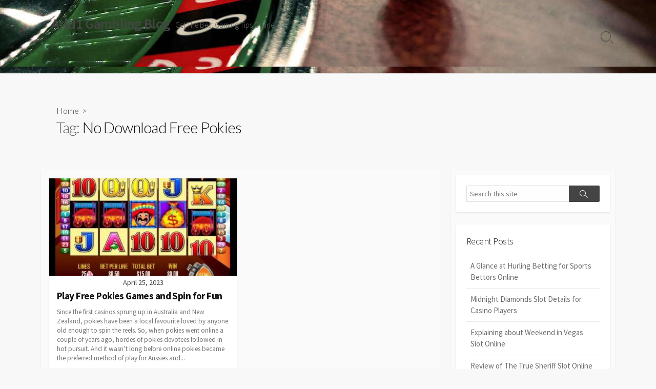

--- FILE ---
content_type: text/html; charset=UTF-8
request_url: https://arld1.com/tag/no-download-free-pokies/
body_size: 5571
content:
<!DOCTYPE html><html lang="en-ZA"><head><meta charset="UTF-8"><meta name="viewport" content="width=device-width, initial-scale=1.0"><meta content="#00619f" name="theme-color"><link rel="profile" href="https://gmpg.org/xfn/11"><meta name='robots' content='index, follow, max-image-preview:large, max-snippet:-1, max-video-preview:-1' /><title>No Download Free Pokies Archives - Arld1 Gambling Blog</title><link rel="canonical" href="https://arld1.com/tag/no-download-free-pokies/" /><meta property="og:locale" content="en_US" /><meta property="og:type" content="article" /><meta property="og:title" content="No Download Free Pokies Archives - Arld1 Gambling Blog" /><meta property="og:url" content="https://arld1.com/tag/no-download-free-pokies/" /><meta property="og:site_name" content="Arld1 Gambling Blog" /><meta name="twitter:card" content="summary_large_image" /> <script type="application/ld+json" class="yoast-schema-graph">{"@context":"https://schema.org","@graph":[{"@type":"CollectionPage","@id":"https://arld1.com/tag/no-download-free-pokies/","url":"https://arld1.com/tag/no-download-free-pokies/","name":"No Download Free Pokies Archives - Arld1 Gambling Blog","isPartOf":{"@id":"https://arld1.com/#website"},"primaryImageOfPage":{"@id":"https://arld1.com/tag/no-download-free-pokies/#primaryimage"},"image":{"@id":"https://arld1.com/tag/no-download-free-pokies/#primaryimage"},"thumbnailUrl":"https://arld1.com/wp-content/uploads/2023/04/Free-Pokies-Games.jpg","breadcrumb":{"@id":"https://arld1.com/tag/no-download-free-pokies/#breadcrumb"},"inLanguage":"en-ZA"},{"@type":"ImageObject","inLanguage":"en-ZA","@id":"https://arld1.com/tag/no-download-free-pokies/#primaryimage","url":"https://arld1.com/wp-content/uploads/2023/04/Free-Pokies-Games.jpg","contentUrl":"https://arld1.com/wp-content/uploads/2023/04/Free-Pokies-Games.jpg","width":480,"height":360},{"@type":"BreadcrumbList","@id":"https://arld1.com/tag/no-download-free-pokies/#breadcrumb","itemListElement":[{"@type":"ListItem","position":1,"name":"Home","item":"https://arld1.com/"},{"@type":"ListItem","position":2,"name":"No Download Free Pokies"}]},{"@type":"WebSite","@id":"https://arld1.com/#website","url":"https://arld1.com/","name":"Arld1 Gambling Blog","description":"Get The Best Gaming Tips Online","potentialAction":[{"@type":"SearchAction","target":{"@type":"EntryPoint","urlTemplate":"https://arld1.com/?s={search_term_string}"},"query-input":{"@type":"PropertyValueSpecification","valueRequired":true,"valueName":"search_term_string"}}],"inLanguage":"en-ZA"}]}</script> <link rel='dns-prefetch' href='//fonts.googleapis.com' /><link rel="alternate" type="application/rss+xml" title="Arld1 Gambling Blog &raquo; Feed" href="https://arld1.com/feed/" /><link rel="alternate" type="application/rss+xml" title="Arld1 Gambling Blog &raquo; Comments Feed" href="https://arld1.com/comments/feed/" /><link rel="alternate" type="application/rss+xml" title="Arld1 Gambling Blog &raquo; No Download Free Pokies Tag Feed" href="https://arld1.com/tag/no-download-free-pokies/feed/" /><style id='wp-img-auto-sizes-contain-inline-css' type='text/css'>img:is([sizes=auto i],[sizes^="auto," i]){contain-intrinsic-size:3000px 1500px}
/*# sourceURL=wp-img-auto-sizes-contain-inline-css */</style><link rel='stylesheet' id='wp-block-library-css' href='https://arld1.com/wp-includes/css/dist/block-library/style.min.css' type='text/css' media='all' /><style id='global-styles-inline-css' type='text/css'>:root{--wp--preset--aspect-ratio--square: 1;--wp--preset--aspect-ratio--4-3: 4/3;--wp--preset--aspect-ratio--3-4: 3/4;--wp--preset--aspect-ratio--3-2: 3/2;--wp--preset--aspect-ratio--2-3: 2/3;--wp--preset--aspect-ratio--16-9: 16/9;--wp--preset--aspect-ratio--9-16: 9/16;--wp--preset--color--black: #000000;--wp--preset--color--cyan-bluish-gray: #abb8c3;--wp--preset--color--white: #ffffff;--wp--preset--color--pale-pink: #f78da7;--wp--preset--color--vivid-red: #cf2e2e;--wp--preset--color--luminous-vivid-orange: #ff6900;--wp--preset--color--luminous-vivid-amber: #fcb900;--wp--preset--color--light-green-cyan: #7bdcb5;--wp--preset--color--vivid-green-cyan: #00d084;--wp--preset--color--pale-cyan-blue: #8ed1fc;--wp--preset--color--vivid-cyan-blue: #0693e3;--wp--preset--color--vivid-purple: #9b51e0;--wp--preset--gradient--vivid-cyan-blue-to-vivid-purple: linear-gradient(135deg,rgb(6,147,227) 0%,rgb(155,81,224) 100%);--wp--preset--gradient--light-green-cyan-to-vivid-green-cyan: linear-gradient(135deg,rgb(122,220,180) 0%,rgb(0,208,130) 100%);--wp--preset--gradient--luminous-vivid-amber-to-luminous-vivid-orange: linear-gradient(135deg,rgb(252,185,0) 0%,rgb(255,105,0) 100%);--wp--preset--gradient--luminous-vivid-orange-to-vivid-red: linear-gradient(135deg,rgb(255,105,0) 0%,rgb(207,46,46) 100%);--wp--preset--gradient--very-light-gray-to-cyan-bluish-gray: linear-gradient(135deg,rgb(238,238,238) 0%,rgb(169,184,195) 100%);--wp--preset--gradient--cool-to-warm-spectrum: linear-gradient(135deg,rgb(74,234,220) 0%,rgb(151,120,209) 20%,rgb(207,42,186) 40%,rgb(238,44,130) 60%,rgb(251,105,98) 80%,rgb(254,248,76) 100%);--wp--preset--gradient--blush-light-purple: linear-gradient(135deg,rgb(255,206,236) 0%,rgb(152,150,240) 100%);--wp--preset--gradient--blush-bordeaux: linear-gradient(135deg,rgb(254,205,165) 0%,rgb(254,45,45) 50%,rgb(107,0,62) 100%);--wp--preset--gradient--luminous-dusk: linear-gradient(135deg,rgb(255,203,112) 0%,rgb(199,81,192) 50%,rgb(65,88,208) 100%);--wp--preset--gradient--pale-ocean: linear-gradient(135deg,rgb(255,245,203) 0%,rgb(182,227,212) 50%,rgb(51,167,181) 100%);--wp--preset--gradient--electric-grass: linear-gradient(135deg,rgb(202,248,128) 0%,rgb(113,206,126) 100%);--wp--preset--gradient--midnight: linear-gradient(135deg,rgb(2,3,129) 0%,rgb(40,116,252) 100%);--wp--preset--font-size--small: 13px;--wp--preset--font-size--medium: 20px;--wp--preset--font-size--large: 36px;--wp--preset--font-size--x-large: 42px;--wp--preset--spacing--20: 0.44rem;--wp--preset--spacing--30: 0.67rem;--wp--preset--spacing--40: 1rem;--wp--preset--spacing--50: 1.5rem;--wp--preset--spacing--60: 2.25rem;--wp--preset--spacing--70: 3.38rem;--wp--preset--spacing--80: 5.06rem;--wp--preset--shadow--natural: 6px 6px 9px rgba(0, 0, 0, 0.2);--wp--preset--shadow--deep: 12px 12px 50px rgba(0, 0, 0, 0.4);--wp--preset--shadow--sharp: 6px 6px 0px rgba(0, 0, 0, 0.2);--wp--preset--shadow--outlined: 6px 6px 0px -3px rgb(255, 255, 255), 6px 6px rgb(0, 0, 0);--wp--preset--shadow--crisp: 6px 6px 0px rgb(0, 0, 0);}:where(.is-layout-flex){gap: 0.5em;}:where(.is-layout-grid){gap: 0.5em;}body .is-layout-flex{display: flex;}.is-layout-flex{flex-wrap: wrap;align-items: center;}.is-layout-flex > :is(*, div){margin: 0;}body .is-layout-grid{display: grid;}.is-layout-grid > :is(*, div){margin: 0;}:where(.wp-block-columns.is-layout-flex){gap: 2em;}:where(.wp-block-columns.is-layout-grid){gap: 2em;}:where(.wp-block-post-template.is-layout-flex){gap: 1.25em;}:where(.wp-block-post-template.is-layout-grid){gap: 1.25em;}.has-black-color{color: var(--wp--preset--color--black) !important;}.has-cyan-bluish-gray-color{color: var(--wp--preset--color--cyan-bluish-gray) !important;}.has-white-color{color: var(--wp--preset--color--white) !important;}.has-pale-pink-color{color: var(--wp--preset--color--pale-pink) !important;}.has-vivid-red-color{color: var(--wp--preset--color--vivid-red) !important;}.has-luminous-vivid-orange-color{color: var(--wp--preset--color--luminous-vivid-orange) !important;}.has-luminous-vivid-amber-color{color: var(--wp--preset--color--luminous-vivid-amber) !important;}.has-light-green-cyan-color{color: var(--wp--preset--color--light-green-cyan) !important;}.has-vivid-green-cyan-color{color: var(--wp--preset--color--vivid-green-cyan) !important;}.has-pale-cyan-blue-color{color: var(--wp--preset--color--pale-cyan-blue) !important;}.has-vivid-cyan-blue-color{color: var(--wp--preset--color--vivid-cyan-blue) !important;}.has-vivid-purple-color{color: var(--wp--preset--color--vivid-purple) !important;}.has-black-background-color{background-color: var(--wp--preset--color--black) !important;}.has-cyan-bluish-gray-background-color{background-color: var(--wp--preset--color--cyan-bluish-gray) !important;}.has-white-background-color{background-color: var(--wp--preset--color--white) !important;}.has-pale-pink-background-color{background-color: var(--wp--preset--color--pale-pink) !important;}.has-vivid-red-background-color{background-color: var(--wp--preset--color--vivid-red) !important;}.has-luminous-vivid-orange-background-color{background-color: var(--wp--preset--color--luminous-vivid-orange) !important;}.has-luminous-vivid-amber-background-color{background-color: var(--wp--preset--color--luminous-vivid-amber) !important;}.has-light-green-cyan-background-color{background-color: var(--wp--preset--color--light-green-cyan) !important;}.has-vivid-green-cyan-background-color{background-color: var(--wp--preset--color--vivid-green-cyan) !important;}.has-pale-cyan-blue-background-color{background-color: var(--wp--preset--color--pale-cyan-blue) !important;}.has-vivid-cyan-blue-background-color{background-color: var(--wp--preset--color--vivid-cyan-blue) !important;}.has-vivid-purple-background-color{background-color: var(--wp--preset--color--vivid-purple) !important;}.has-black-border-color{border-color: var(--wp--preset--color--black) !important;}.has-cyan-bluish-gray-border-color{border-color: var(--wp--preset--color--cyan-bluish-gray) !important;}.has-white-border-color{border-color: var(--wp--preset--color--white) !important;}.has-pale-pink-border-color{border-color: var(--wp--preset--color--pale-pink) !important;}.has-vivid-red-border-color{border-color: var(--wp--preset--color--vivid-red) !important;}.has-luminous-vivid-orange-border-color{border-color: var(--wp--preset--color--luminous-vivid-orange) !important;}.has-luminous-vivid-amber-border-color{border-color: var(--wp--preset--color--luminous-vivid-amber) !important;}.has-light-green-cyan-border-color{border-color: var(--wp--preset--color--light-green-cyan) !important;}.has-vivid-green-cyan-border-color{border-color: var(--wp--preset--color--vivid-green-cyan) !important;}.has-pale-cyan-blue-border-color{border-color: var(--wp--preset--color--pale-cyan-blue) !important;}.has-vivid-cyan-blue-border-color{border-color: var(--wp--preset--color--vivid-cyan-blue) !important;}.has-vivid-purple-border-color{border-color: var(--wp--preset--color--vivid-purple) !important;}.has-vivid-cyan-blue-to-vivid-purple-gradient-background{background: var(--wp--preset--gradient--vivid-cyan-blue-to-vivid-purple) !important;}.has-light-green-cyan-to-vivid-green-cyan-gradient-background{background: var(--wp--preset--gradient--light-green-cyan-to-vivid-green-cyan) !important;}.has-luminous-vivid-amber-to-luminous-vivid-orange-gradient-background{background: var(--wp--preset--gradient--luminous-vivid-amber-to-luminous-vivid-orange) !important;}.has-luminous-vivid-orange-to-vivid-red-gradient-background{background: var(--wp--preset--gradient--luminous-vivid-orange-to-vivid-red) !important;}.has-very-light-gray-to-cyan-bluish-gray-gradient-background{background: var(--wp--preset--gradient--very-light-gray-to-cyan-bluish-gray) !important;}.has-cool-to-warm-spectrum-gradient-background{background: var(--wp--preset--gradient--cool-to-warm-spectrum) !important;}.has-blush-light-purple-gradient-background{background: var(--wp--preset--gradient--blush-light-purple) !important;}.has-blush-bordeaux-gradient-background{background: var(--wp--preset--gradient--blush-bordeaux) !important;}.has-luminous-dusk-gradient-background{background: var(--wp--preset--gradient--luminous-dusk) !important;}.has-pale-ocean-gradient-background{background: var(--wp--preset--gradient--pale-ocean) !important;}.has-electric-grass-gradient-background{background: var(--wp--preset--gradient--electric-grass) !important;}.has-midnight-gradient-background{background: var(--wp--preset--gradient--midnight) !important;}.has-small-font-size{font-size: var(--wp--preset--font-size--small) !important;}.has-medium-font-size{font-size: var(--wp--preset--font-size--medium) !important;}.has-large-font-size{font-size: var(--wp--preset--font-size--large) !important;}.has-x-large-font-size{font-size: var(--wp--preset--font-size--x-large) !important;}
/*# sourceURL=global-styles-inline-css */</style><style id='classic-theme-styles-inline-css' type='text/css'>/*! This file is auto-generated */
.wp-block-button__link{color:#fff;background-color:#32373c;border-radius:9999px;box-shadow:none;text-decoration:none;padding:calc(.667em + 2px) calc(1.333em + 2px);font-size:1.125em}.wp-block-file__button{background:#32373c;color:#fff;text-decoration:none}
/*# sourceURL=/wp-includes/css/classic-themes.min.css */</style><link rel='stylesheet' id='GoogleFonts-css' href='//fonts.googleapis.com/css?family=Lato%3A300%2C400%2C700&#038;display=swap&#038;ver=1.0.0' type='text/css' media='all' /><link rel='stylesheet' id='cd-style-css' href='https://arld1.com/wp-content/themes/coldbox/assets/css/style.min.css' type='text/css' media='all' /><style id='cd-style-inline-css' type='text/css'>@media screen and (max-width:640px){.grid-view .article,.grid-view .page,.grid-view .post{width:100%}}
/*# sourceURL=cd-style-inline-css */</style><link rel='stylesheet' id='SourceSansPro-css' href='//fonts.googleapis.com/css?family=Source+Sans+Pro%3A300%2C400%2C400i%2C600%2C600i%2C700&#038;display=swap&#038;ver=1.0.0' type='text/css' media='all' /> <script defer type="text/javascript" src="https://arld1.com/wp-includes/js/dist/vendor/wp-polyfill.min.js" id="wp-polyfill-js"></script> <script type="text/javascript" defer src="https://arld1.com/wp-content/cache/autoptimize/js/autoptimize_single_2b8ec9fd1afd10e4c0b418fb36cf6895.js" id="cd-script-js"></script> <link rel="https://api.w.org/" href="https://arld1.com/wp-json/" /><link rel="alternate" title="JSON" type="application/json" href="https://arld1.com/wp-json/wp/v2/tags/90" /><link rel="EditURI" type="application/rsd+xml" title="RSD" href="https://arld1.com/xmlrpc.php?rsd" /><meta name="generator" content="WordPress 6.9" /><style>#header { background-image: url('https://arld1.com/wp-content/uploads/2022/04/cropped-gambling-wallpaper.jpg'); }</style><link rel="icon" href="https://arld1.com/wp-content/uploads/2024/02/cropped-Arld1-Gambling-Blog-Get-The-Best-Gaming-Tips-Online-32x32.png" sizes="32x32" /><link rel="icon" href="https://arld1.com/wp-content/uploads/2024/02/cropped-Arld1-Gambling-Blog-Get-The-Best-Gaming-Tips-Online-192x192.png" sizes="192x192" /><link rel="apple-touch-icon" href="https://arld1.com/wp-content/uploads/2024/02/cropped-Arld1-Gambling-Blog-Get-The-Best-Gaming-Tips-Online-180x180.png" /><meta name="msapplication-TileImage" content="https://arld1.com/wp-content/uploads/2024/02/cropped-Arld1-Gambling-Blog-Get-The-Best-Gaming-Tips-Online-270x270.png" /></head><body class="archive tag tag-no-download-free-pokies tag-90 wp-theme-coldbox header-menu-enabled sticky-header right-sidebar-s1 header-column"> <a class="skip-link screen-reader-text noscroll" href="#content"> Skip to content</a><header id="header" class="header" role="banner"><div class="header-inner container"><div class="site-info"> <a href="https://arld1.com" title="Arld1 Gambling Blog"><h2 class="site-title">Arld1 Gambling Blog</h2></a><p class="site-description">Get The Best Gaming Tips Online</p></div><nav id="header-menu" class="header-menu" role="navigation" aria-label="Header Menu"><ul id="header-nav" class="menu-container"><li id="menu-item-10" class="menu-item menu-item-type-custom menu-item-object-custom menu-item-home menu-item-10"><a href="https://arld1.com/">Home</a></li><li id="menu-item-8" class="menu-item menu-item-type-taxonomy menu-item-object-category menu-item-8"><a href="https://arld1.com/casino/">Casino</a></li><li id="menu-item-9" class="menu-item menu-item-type-taxonomy menu-item-object-category menu-item-9"><a href="https://arld1.com/sports-bets/">Sports Bets</a></li><li class="menu-item"><button id="close-mobile-menu" class="screen-reader-text close-mobile-menu">Close menu</button></li></ul></nav> <button class="search-toggle"> <span class="icon search" aria-hidden="true"></span> <span class="screen-reader-text">Search Toggle</span> </button> <button id="header-nav-toggle" class="nav-toggle header-menu" on="tap:amp-sidebar.open"> <span class="top" aria-hidden="true"></span> <span class="middle" aria-hidden="true"></span> <span class="bottom" aria-hidden="true"></span> <span class="screen-reader-text">Menu</span> </button></div></header><main id="main" role="main"><section class="main-inner"><div class="title-box"><div class="title-box-inner container"><div class="breadcrumb"><a href="https://arld1.com">Home</a>&nbsp;&nbsp;&gt;&nbsp;&nbsp;</div><h1><span class="title-description">Tag:&#32;</span>No Download Free Pokies</h1></div></div><div class="container-outer"><div class="container"><div id="content" class="content"><div class="content-inner grid-view view-has-post"><article id="post-258" class="article post-258 post type-post status-publish format-standard has-post-thumbnail hentry category-casino tag-free-pokies-casino tag-no-download-free-pokies tag-play-free-pokies"><div class="post-inner flex-column"> <a class="post-link" href="https://arld1.com/play-free-pokies-games-and-spin-for-fun/"><div class="post-thumbnail"><figure> <img width="480" height="250" src="https://arld1.com/wp-content/uploads/2023/04/Free-Pokies-Games-480x250.jpg" class="attachment-cd-medium size-cd-medium wp-post-image" alt="" decoding="async" fetchpriority="high" /></figure></div><div class="post-content"><div class="post-date">April 25, 2023</div><h2 class="post-title">Play Free Pokies Games and Spin for Fun</h2><div class="post-excerpt"><p>Since the first casinos sprung up in Australia and New Zealand, pokies have been a local favourite loved by anyone old enough to spin the reels. So, when pokies went online a couple of years ago, hordes of pokies devotees followed in hot pursuit. And it wasn’t long before online pokies became the preferred method of play for Aussies and&#46;&#46;&#46;</p></div></div> </a><div class="post-meta"> <span class="post-category"> <span class="far fa-folder" aria-hidden="true"></span> <span class="screen-reader-text">Categories</span> <a href="https://arld1.com/casino/" rel="category tag">Casino</a> </span></div></div></article></div></div><aside id="sidebar-s1" class="sidebar-s1" role="complementary"><div class="sidebar"><div class="sidebar-inner"><section id="search-2" class="widget widget_search"><form method="get" class="search-form" action="https://arld1.com/" role="search"> <label for="search-form1" class="screen-reader-text">Search</label> <input type="search" class="search-inner" name="s" id="search-form1" placeholder="Search this site" value=""/> <button type="submit" class="search-submit"> <span class="icon search" aria-hidden="true"></span> <span class="screen-reader-text">Search</span> </button></form></section><section id="recent-posts-2" class="widget widget_recent_entries"><h2 class="widget-title">Recent Posts</h2><ul><li> <a href="https://arld1.com/a-glance-at-hurling-betting-for-sports-bettors-online/">A Glance at Hurling Betting for Sports Bettors Online</a></li><li> <a href="https://arld1.com/midnight-diamonds-slot-details-for-casino-players/">Midnight Diamonds Slot Details for Casino Players</a></li><li> <a href="https://arld1.com/explaining-about-weekend-in-vegas-slot-online/">Explaining about Weekend in Vegas Slot Online</a></li><li> <a href="https://arld1.com/review-of-the-true-sheriff-slot-online/">Review of The True Sheriff Slot Online</a></li><li> <a href="https://arld1.com/take-a-look-at-oscars-grind-strategy-in-betting/">Take a Look at Oscar’s Grind Strategy in Betting</a></li></ul></section></div></div></aside></div></div></section></main><footer id="footer" class="footer" role="contentinfo"><div class="footer-bottom"><div class="container"><div class="copyright"><p> &copy;2026 <a href="https://arld1.com">Arld1 Gambling Blog</a></p><p></p></div></div></div> <a id="back-to-top" class="noscroll is-hidden back-to-top" href="#"> <span class="chevron-up" aria-hidden="true"></span> <span class="screen-reader-text">Back To Top</span> </a></footer><div class="modal-search-form" id="modal-search-form" role="dialog" aria-modal="true"><form method="get" class="search-form" action="https://arld1.com/" role="search"> <label for="search-form3" class="screen-reader-text">Search</label> <input type="search" class="search-inner" name="s" id="search-form3" placeholder="Search this site" value=""/> <button type="submit" class="search-submit"> <span class="icon search" aria-hidden="true"></span> <span class="screen-reader-text">Search</span> </button></form> <button class="close-toggle"> <span class="top" aria-hidden="true"></span> <span class="bottom" aria-hidden="true"></span> <span class="label">Close</span> </button></div> <script type="speculationrules">{"prefetch":[{"source":"document","where":{"and":[{"href_matches":"/*"},{"not":{"href_matches":["/wp-*.php","/wp-admin/*","/wp-content/uploads/*","/wp-content/*","/wp-content/plugins/*","/wp-content/themes/coldbox/*","/*\\?(.+)"]}},{"not":{"selector_matches":"a[rel~=\"nofollow\"]"}},{"not":{"selector_matches":".no-prefetch, .no-prefetch a"}}]},"eagerness":"conservative"}]}</script> <script defer type="text/javascript" src="https://arld1.com/wp-includes/js/comment-reply.min.js" id="comment-reply-js" data-wp-strategy="async" fetchpriority="low"></script> <script defer type="text/javascript" src="https://arld1.com/wp-includes/js/imagesloaded.min.js" id="imagesloaded-js"></script> <script defer type="text/javascript" src="https://arld1.com/wp-includes/js/masonry.min.js" id="masonry-js"></script> <script defer src="https://static.cloudflareinsights.com/beacon.min.js/vcd15cbe7772f49c399c6a5babf22c1241717689176015" integrity="sha512-ZpsOmlRQV6y907TI0dKBHq9Md29nnaEIPlkf84rnaERnq6zvWvPUqr2ft8M1aS28oN72PdrCzSjY4U6VaAw1EQ==" data-cf-beacon='{"version":"2024.11.0","token":"137a514156614bea8846236ec79b0ae4","r":1,"server_timing":{"name":{"cfCacheStatus":true,"cfEdge":true,"cfExtPri":true,"cfL4":true,"cfOrigin":true,"cfSpeedBrain":true},"location_startswith":null}}' crossorigin="anonymous"></script>
</body></html>

<!-- Page supported by LiteSpeed Cache 7.7 on 2026-01-15 21:00:46 -->